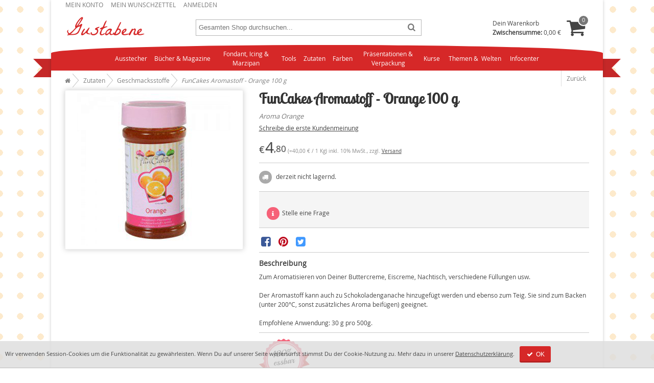

--- FILE ---
content_type: text/html; charset=UTF-8
request_url: https://www.gustabene.com/funcakes-aromastoff-orange-100-g.html
body_size: 9256
content:
<!DOCTYPE html>
<html lang="de" dir="ltr" prefix="schema: http://schema.org/">
<head prefix="og: http://ogp.me/ns# fb: http://ogp.me/ns/fb# product: http://ogp.me/ns/product#">
    <link rel="preload" href="https://www.gustabene.com/skin/frontend/gustabene/default/font/opsensans_reg/OpenSans-Regular-webfont.woff2?36282613" as="font" type="font/woff2" crossorigin="anonymous" />
<link rel="preload" href="https://www.gustabene.com/skin/frontend/gustabene/default/font/fontello/fontello.woff2?60150489" as="font" type="font/woff2" crossorigin="anonymous" />
<link rel="preload" href="https://www.gustabene.com/skin/frontend/gustabene/default/font/lobstertwo_reg/lobstertwo-regular-webfont.woff2?36282613" as="font" type="font/woff2" crossorigin="anonymous" />
<title>FunCakes Aromastoff - Orange 100 g </title>
<meta http-equiv="Content-Type" content="text/html; charset=UTF-8" />
<meta name="description" content="FunCakes Aromastoff - Orange 100 g, Aroma zum Backen und auch für Cremen" />
<meta name="robots" content="INDEX,FOLLOW" />
<meta name="p:domain_verify" content="8ea053f92e882453008c4f17f774cf0d" />
<meta property="fb:app_id" content="307480095983906" vocab="http://ogp.me/ns/fb#"/>
<meta name="viewport" content="width=device-width, initial-scale=1, maximum-scale=1" />
<link rel="stylesheet" type="text/css" href="https://www.gustabene.com/media/css_secure/34ce703497f329b9a6954dbae40e85fc.css" class="asset-css-default" /><link rel="stylesheet" type="text/css" href="https://www.gustabene.com/media/css_secure/8e825926aea6c09f913461fca6080c9e.css" media="print" class="asset-css-default" /><script type="text/javascript" src="https://www.gustabene.com/media/js/a71bbdfe0188e2177adc2f261cfcbe3c.js" class="asset-js-default" defer="defer"></script><script type="text/javascript" src="https://www.gustabene.com/media/js/8d969ce656eaa18dd682e724ae72c68e.js" class="asset-js-catalog_product_view" defer="defer"></script><link rel="canonical" href="https://www.gustabene.com/funcakes-aromastoff-orange-100-g.html" />
<!--[if lt IE 10]>
<link rel="stylesheet" type="text/css" href="https://www.gustabene.com/media/css_secure/c546379a2d379077b91a18888f3e960a.css" class="asset-css-default" /><![endif]-->
<!--[if lt IE 11]>
<link rel="stylesheet" type="text/css" href="https://www.gustabene.com/media/css_secure/3fb735cf617e8216b43181f96c2bd514.css" class="asset-css-default" /><![endif]-->
<link rel="icon" type="image/png" href="https://www.gustabene.com/skin/frontend/gustabene/default/images/icons/favicons/favicon_16x16.png" sizes="16x16" />
<link rel="icon" type="image/png" href="https://www.gustabene.com/skin/frontend/gustabene/default/images/icons/favicons/favicon_32x32.png" sizes="32x32" />
<link rel="icon" type="image/png" href="https://www.gustabene.com/skin/frontend/gustabene/default/images/icons/favicons/favicon_96x96.png" sizes="96x96" />
<link rel="icon" type="image/png" href="https://www.gustabene.com/skin/frontend/gustabene/default/images/icons/favicons/favicon_192x192.png" sizes="192x192" />
<link rel="shortcut icon" type="image/x-icon" href="https://www.gustabene.com/skin/frontend/gustabene/default/images/icons/favicons/favicon.ico" sizes="16x16 24x24 32x32 48x48 64x64" />
<link rel="apple-touch-icon" sizes="57x57" href="https://www.gustabene.com/skin/frontend/gustabene/default/images/icons/favicons/favicon_57x57.png" />
<link rel="apple-touch-icon" sizes="60x60" href="https://www.gustabene.com/skin/frontend/gustabene/default/images/icons/favicons/favicon_60x60.png" />
<link rel="apple-touch-icon" sizes="72x72" href="https://www.gustabene.com/skin/frontend/gustabene/default/images/icons/favicons/favicon_72x72.png" />
<link rel="apple-touch-icon" sizes="76x76" href="https://www.gustabene.com/skin/frontend/gustabene/default/images/icons/favicons/favicon_76x76.png">
<link rel="apple-touch-icon" sizes="114x114" href="https://www.gustabene.com/skin/frontend/gustabene/default/images/icons/favicons/favicon_114x114.png" />
<link rel="apple-touch-icon" sizes="120x120" href="https://www.gustabene.com/skin/frontend/gustabene/default/images/icons/favicons/favicon_120x120.png" />
<link rel="apple-touch-icon" sizes="144x144" href="https://www.gustabene.com/skin/frontend/gustabene/default/images/icons/favicons/favicon_144x144.png" />
<link rel="apple-touch-icon" sizes="152x152" href="https://www.gustabene.com/skin/frontend/gustabene/default/images/icons/favicons/favicon_152x152.png" />
<link rel="apple-touch-icon" sizes="180x180" href="https://www.gustabene.com/skin/frontend/gustabene/default/images/icons/favicons/favicon_180x180.png" />
<meta name="msapplication-TileColor" content="#d62828" />
<meta name="msapplication-TileImage" content="https://www.gustabene.com/skin/frontend/gustabene/default/images/icons/favicons/favicon_144x144.png" />
<link rel="manifest" href="/manifest.json" />
<link rel="search" type="application/opensearchdescription+xml" title="Gustabene Suche" href="https://www.gustabene.com/gustabene.xml" />
<meta name="twitter:card" content="product" />
<meta name="twitter:site" content="@Gustabene" />
<meta property="og:title" content="FunCakes Aromastoff - Orange 100 g" />
<meta property="og:description" content="Aroma Orange" />
<meta property="og:image" content="https://www.gustabene.com/media/catalog/product/cache/1/image/300x/9df78eab33525d08d6e5fb8d27136e95/f/c/fc9160_funcakes_smaakstof_sinaasappel.jpg" />
<meta property="og:url" content="https://www.gustabene.com/funcakes-aromastoff-orange-100-g.html" />
<meta property="og:site_name" content="Gustabene" />
<meta property="og:type" content="og:product" />
<meta property="product:price:amount" content="4.80" />
<meta property="product:price:currency" content="EUR" />
<meta property="product:availability" content="oos" />
<meta property="product:brand" content="FunCakes" />
<meta property="product:ean" content="8718531933057" />

<script type="text/javascript">
//<![CDATA[
optionalZipCountries = [];
//]]>
</script>
<script type="text/javascript">//<![CDATA[
var CONF = {
    base_url: 'https://www.gustabene.com/',
    fan: 'catalog_product_view',
    pid: '1960',
    cid: '81',
    cdomain: '.gustabene.com',
    cpath: '/'
};
//]]></script>
</head>
<body class=" catalog-product-view catalog-product-view product-funcakes-aromastoff-orange-100-g categorypath-zutaten-geschmacksstoffe-html category-geschmacksstoffe" typeof="schema:ItemPage">
        
        <nav class="cf" id="top-toolbar" aria-label="Mein Konto">
<ul>
                        <li class="first" ><a href="https://www.gustabene.com/customer/account/" rel="nofollow"  title="Mein Konto" >Mein Konto</a></li>
                                <li ><a href="https://www.gustabene.com/wishlist/" title="Mein Wunschzettel" >Mein Wunschzettel</a></li>
                                <li class=" last" ><a href="https://www.gustabene.com/customer/account/login/" rel="nofollow"  title="Anmelden" >Anmelden</a></li>
            </ul>
</nav>
        <header class="header cf" id="header">
<div id="mainnav_menu" class="mainnav_menu">
    <a href="#" aria-haspopup="true" tabindex="0" class="mainnav_btn mainnav_collapsed"><i class="icon-menu"></i></a>
</div>
<div id="accnav_menu" class="accnav_menu">
    <a href="#" aria-haspopup="true" tabindex="0" class="accnav_btn accnav_collapsed"><i class="icon-user"></i></a>
</div>
<div id="logo"><a href="https://www.gustabene.com/" rel="home"><img src="https://www.gustabene.com/skin/frontend/gustabene/default/images/logo/gustabene-nbg.png" alt="Gustabene" width="160" height="50" /></a>
</div>
<a href="#" aria-haspopup="true" tabindex="0" class="search_btn"><i class="icon-search"></i></a>
<div id="mini-search" role="search" aria-labelledby="search-form-legend">
<form  action="https://www.gustabene.com/catalogsearch/result/" method="get">
    <fieldset>
        <legend id="search-form-legend">Suche</legend>
            <div class="wrapper">
                <input id="search" type="search" class="input-text" placeholder="Gesamten Shop durchsuchen..." name="q" value="" autocomplete="off"/>
            </div>
            <button type="submit"><span>Los</span></button>
    </fieldset>
</form>
</div><div class="top-cart" id="top-cart">
        <div class="summary block-content">
        <p class="subtotal">
            Dein Warenkorb <br />
            <strong class="label">Zwischensumme:</strong> <span class="price">0,00 €</span>                    </p>
        <span class="icon-basket"><span class="count empty">0</span></span>
    </div>
</div>
</header>
        <nav class="ribbon" aria-label="Navigation">
            <ul id="nav" class="ribbon-content">
        <li  class="level0 nav-1 first level-top parent"><a href="https://www.gustabene.com/ausstecher.html"  class="level-top"  aria-haspopup="true">Ausstecher</a><ul class="level0"><li  class="level1 nav-1-1 first"><a href="https://www.gustabene.com/ausstecher/ausstecher-set-mit-pragung.html" >Ausstecher-Set mit Prägung</a></li><li  class="level1 nav-1-2"><a href="https://www.gustabene.com/ausstecher/blattausstecher.html" >Blattausstecher</a></li><li  class="level1 nav-1-3"><a href="https://www.gustabene.com/ausstecher/blumen-ausstecher.html" >Blumen - Ausstecher</a></li><li  class="level1 nav-1-4"><a href="https://www.gustabene.com/ausstecher/borduren-und-kneifer.html" >Bordüren und Kneifer</a></li><li  class="level1 nav-1-5"><a href="https://www.gustabene.com/ausstecher/buchstaben.html" >Buchstaben - Ausstecher</a></li><li  class="level1 nav-1-6"><a href="https://www.gustabene.com/ausstecher/jem-cutters.html" >Jem, Cutters und mehr</a></li><li  class="level1 nav-1-7"><a href="https://www.gustabene.com/ausstecher/stephen-benison.html" >Stephen Benison</a></li><li  class="level1 nav-1-8"><a href="https://www.gustabene.com/ausstecher/verschiedene-motive.html" >verschiedene Motive</a></li><li  class="level1 nav-1-9 parent"><a href="https://www.gustabene.com/ausstecher/mould.html"  aria-haspopup="true">Mould</a><ul class="level1"><li  class="level2 nav-1-9-1 first"><a href="https://www.gustabene.com/ausstecher/mould/silicon-molds.html" >Silikon-Molds</a></li><li  class="level2 nav-1-9-2 last"><a href="https://www.gustabene.com/ausstecher/mould/veiner.html" >Veiner</a></li></ul></li><li  class="level1 nav-1-10 last"><a href="https://www.gustabene.com/ausstecher/inventur-abverkauf.html" >INVENTUR - Abverkauf</a></li></ul></li><li  class="level0 nav-2 level-top"><a href="https://www.gustabene.com/bucher.html"  class="level-top" >Bücher&nbsp;&amp;&nbsp;Magazine</a></li><li  class="level0 nav-3 level-top parent"><a href="https://www.gustabene.com/fondant-icing-marzipan.html"  class="level-top"  aria-haspopup="true">Fondant, Icing &amp; Marzipan</a><ul class="level0"><li  class="level1 nav-3-1 first"><a href="https://www.gustabene.com/fondant-icing-marzipan/marzipan.html" >Marzipan</a></li><li  class="level1 nav-3-2 parent"><a href="https://www.gustabene.com/fondant-icing-marzipan/gum-paste-oder-blutenpaste.html"  aria-haspopup="true">Gum Paste oder Blütenpaste </a><ul class="level1"><li  class="level2 nav-3-2-1 first last"><a href="https://www.gustabene.com/fondant-icing-marzipan/gum-paste-oder-blutenpaste/cold-porcelain.html" >Cold Porcelain</a></li></ul></li><li  class="level1 nav-3-3"><a href="https://www.gustabene.com/fondant-icing-marzipan/icing.html" >Icing</a></li><li  class="level1 nav-3-4"><a href="https://www.gustabene.com/fondant-icing-marzipan/modellierfondant.html" >Modellierfondant</a></li><li  class="level1 nav-3-5 last parent"><a href="https://www.gustabene.com/fondant-icing-marzipan/rollfondant.html"  aria-haspopup="true">Rollfondant</a><ul class="level1"><li  class="level2 nav-3-5-1 first"><a href="https://www.gustabene.com/fondant-icing-marzipan/rollfondant/rollfondant-in-weiss.html" >Rollfondant in weiß</a></li><li  class="level2 nav-3-5-2"><a href="https://www.gustabene.com/fondant-icing-marzipan/rollfondant/rollfondant-in-bunt.html" >Rollfondant in bunt</a></li><li  class="level2 nav-3-5-3 last"><a href="https://www.gustabene.com/fondant-icing-marzipan/rollfondant/rollfondant-mit-geschmack.html" >Rollfondant mit Geschmack</a></li></ul></li></ul></li><li  class="level0 nav-4 level-top parent"><a href="https://www.gustabene.com/backhilfen.html"  class="level-top"  aria-haspopup="true">Tools</a><ul class="level0"><li  class="level1 nav-4-1 first parent"><a href="https://www.gustabene.com/backhilfen/backformen.html"  aria-haspopup="true">Backformen</a><ul class="level1"><li  class="level2 nav-4-1-1 first"><a href="https://www.gustabene.com/backhilfen/backformen/andere.html" >Andere</a></li><li  class="level2 nav-4-1-2"><a href="https://www.gustabene.com/backhilfen/backformen/rund.html" >Rund</a></li><li  class="level2 nav-4-1-3 last"><a href="https://www.gustabene.com/backhilfen/backformen/eckig.html" >Eckig</a></li></ul></li><li  class="level1 nav-4-2 parent"><a href="https://www.gustabene.com/backhilfen/backfoermchen.html"  aria-haspopup="true">Backförmchen aus Papier</a><ul class="level1"><li  class="level2 nav-4-2-1 first"><a href="https://www.gustabene.com/backhilfen/backfoermchen/backfoermchen-gross-5-mm.html" >Groß - Ø ca. 50 mm</a></li><li  class="level2 nav-4-2-2"><a href="https://www.gustabene.com/backhilfen/backfoermchen/backfoermchen-mini-3-5-mm.html" >Mini - Ø ca. 35 mm</a></li><li  class="level2 nav-4-2-3 last"><a href="https://www.gustabene.com/backhilfen/backfoermchen/andere.html" >Andere</a></li></ul></li><li  class="level1 nav-4-3 parent"><a href="https://www.gustabene.com/backhilfen/backwerkzeug.html"  aria-haspopup="true">Backwerkzeug</a><ul class="level1"><li  class="level2 nav-4-3-1 first last"><a href="https://www.gustabene.com/backhilfen/backwerkzeug/pralinen-und-dessert.html" >Pralinen und Dessert</a></li></ul></li><li  class="level1 nav-4-4 last parent"><a href="https://www.gustabene.com/backhilfen/dekotools.html"  aria-haspopup="true">Dekotools</a><ul class="level1"><li  class="level2 nav-4-4-1 first"><a href="https://www.gustabene.com/backhilfen/dekotools/crimper-stempel.html" >Crimper &amp; Stempel</a></li><li  class="level2 nav-4-4-2"><a href="https://www.gustabene.com/backhilfen/dekotools/draht-und-floristenband.html" >Draht und Floristenband</a></li><li  class="level2 nav-4-4-3"><a href="https://www.gustabene.com/backhilfen/dekotools/glatter.html" >Glätter</a></li><li  class="level2 nav-4-4-4"><a href="https://www.gustabene.com/backhilfen/dekotools/icing-accessoires.html" >Icing - Accessoires</a></li><li  class="level2 nav-4-4-5"><a href="https://www.gustabene.com/backhilfen/dekotools/icing-tullen.html" >Icing Tüllen</a></li><li  class="level2 nav-4-4-6"><a href="https://www.gustabene.com/backhilfen/dekotools/modelliertools.html" >Modelliertools</a></li><li  class="level2 nav-4-4-7"><a href="https://www.gustabene.com/backhilfen/dekotools/palletten.html" >Palletten </a></li><li  class="level2 nav-4-4-8"><a href="https://www.gustabene.com/backhilfen/dekotools/pinsel.html" >Pinsel</a></li><li  class="level2 nav-4-4-9"><a href="https://www.gustabene.com/backhilfen/dekotools/pragematten-und-rollen.html" >Prägematten und -rollen</a></li><li  class="level2 nav-4-4-10"><a href="https://www.gustabene.com/backhilfen/dekotools/rolling-pins.html" >Rolling Pins</a></li><li  class="level2 nav-4-4-11"><a href="https://www.gustabene.com/backhilfen/dekotools/schablonen.html" >Schablonen</a></li><li  class="level2 nav-4-4-12"><a href="https://www.gustabene.com/backhilfen/dekotools/staubgefasse-stamens.html" >Staubgefäße / Stamens</a></li><li  class="level2 nav-4-4-13"><a href="https://www.gustabene.com/backhilfen/dekotools/veiner.html" >Veiner</a></li><li  class="level2 nav-4-4-14"><a href="https://www.gustabene.com/backhilfen/dekotools/boards-pads.html" >Workboards &amp; Pads</a></li><li  class="level2 nav-4-4-15 last"><a href="https://www.gustabene.com/backhilfen/dekotools/ubriges.html" >übriges</a></li></ul></li></ul></li><li  class="level0 nav-5 level-top parent"><a href="https://www.gustabene.com/zutaten.html"  class="level-top"  aria-haspopup="true">Zutaten</a><ul class="level0"><li  class="level1 nav-5-1 first"><a href="https://www.gustabene.com/zutaten/candy-melts.html" >Candy Melts und Melts</a></li><li  class="level1 nav-5-2"><a href="https://www.gustabene.com/zutaten/backmischungen.html" >Backmischungen</a></li><li  class="level1 nav-5-3"><a href="https://www.gustabene.com/zutaten/essbare-spitze.html" >&quot;essbare Spitze&quot;</a></li><li  class="level1 nav-5-4"><a href="https://www.gustabene.com/zutaten/geschmacksstoffe.html" >Geschmacksstoffe</a></li><li  class="level1 nav-5-5"><a href="https://www.gustabene.com/zutaten/icing-glasur.html" >Icing / Glasur</a></li><li  class="level1 nav-5-6 parent"><a href="https://www.gustabene.com/zutaten/streudekor.html"  aria-haspopup="true">Streudekor</a><ul class="level1"><li  class="level2 nav-5-6-1 first"><a href="https://www.gustabene.com/zutaten/streudekor/bunter-zucker.html" >bunter Zucker</a></li><li  class="level2 nav-5-6-2"><a href="https://www.gustabene.com/zutaten/streudekor/diamonds.html" >Diamonds</a></li><li  class="level2 nav-5-6-3"><a href="https://www.gustabene.com/zutaten/streudekor/essbare-tortenflocken.html" >essbare Tortenflocken</a></li><li  class="level2 nav-5-6-4"><a href="https://www.gustabene.com/zutaten/streudekor/getrocknete-blumen.html" >getrocknete Blumen</a></li><li  class="level2 nav-5-6-5"><a href="https://www.gustabene.com/zutaten/streudekor/liebesperlen.html" >Liebesperlen / Nonpareils</a></li><li  class="level2 nav-5-6-6"><a href="https://www.gustabene.com/zutaten/streudekor/perlen.html" >Perlen</a></li><li  class="level2 nav-5-6-7"><a href="https://www.gustabene.com/zutaten/streudekor/zuckerblumen.html" >Zuckerblumen</a></li><li  class="level2 nav-5-6-8 last"><a href="https://www.gustabene.com/zutaten/streudekor/anderer-streudekor.html" >verschiedener Streudekor</a></li></ul></li><li  class="level1 nav-5-7"><a href="https://www.gustabene.com/zutaten/transfer-oder-ubertragungsfolie.html" >Transfer- oder Übertragungsfolie</a></li><li  class="level1 nav-5-8"><a href="https://www.gustabene.com/zutaten/verschiedenes.html" >verschiedenes</a></li><li  class="level1 nav-5-9"><a href="https://www.gustabene.com/zutaten/wafer-sheets-aufleger.html" >Wafer Sheets - Aufleger</a></li><li  class="level1 nav-5-10 last"><a href="https://www.gustabene.com/zutaten/zuckerdekorationen-sugar-decorations.html" >Zucker-/Marzipan-/Schoko-Dekorationen - Sugar Decorations</a></li></ul></li><li  class="level0 nav-6 level-top parent"><a href="https://www.gustabene.com/farben.html"  class="level-top"  aria-haspopup="true">Farben</a><ul class="level0"><li  class="level1 nav-6-1 first parent"><a href="https://www.gustabene.com/farben/pastenfarben.html"  aria-haspopup="true">Pastenfarben</a><ul class="level1"><li  class="level2 nav-6-1-1 first"><a href="https://www.gustabene.com/farben/pastenfarben/rainbow-dust-progel-concentrated-food-colour.html" >Rainbow Dust - ProGel®</a></li><li  class="level2 nav-6-1-2"><a href="https://www.gustabene.com/farben/pastenfarben/farbpasten-besondere-farbtone.html" >Sugarflair</a></li><li  class="level2 nav-6-1-3 last"><a href="https://www.gustabene.com/farben/pastenfarben/farbpasten.html" > Wilton</a></li></ul></li><li  class="level1 nav-6-2 parent"><a href="https://www.gustabene.com/farben/puderfarben.html"  aria-haspopup="true">Puderfarben</a><ul class="level1"><li  class="level2 nav-6-2-1 first"><a href="https://www.gustabene.com/farben/puderfarben/puderfarbe-edableart.html" >EdAble Art</a></li><li  class="level2 nav-6-2-2"><a href="https://www.gustabene.com/farben/puderfarben/funcakes.html" >FunCakes</a></li><li  class="level2 nav-6-2-3"><a href="https://www.gustabene.com/farben/puderfarben/puderfarben-rainbow-dust.html" >Rainbow Dust</a></li><li  class="level2 nav-6-2-4 last"><a href="https://www.gustabene.com/farben/puderfarben/puderfarben-verschieden.html" >verschiedene Puderfarben, wie Sugarflair etc.</a></li></ul></li><li  class="level1 nav-6-3"><a href="https://www.gustabene.com/farben/glitzer-pulver.html" >Glitzer Puder, Pulver, flüssig</a></li><li  class="level1 nav-6-4"><a href="https://www.gustabene.com/farben/lebensmittelfarbstifte.html" >Lebensmittelfarbstifte</a></li><li  class="level1 nav-6-5"><a href="https://www.gustabene.com/farben/pinsel.html" >Pinsel</a></li><li  class="level1 nav-6-6"><a href="https://www.gustabene.com/farben/farben-sets.html" >FARBEN - SETS</a></li><li  class="level1 nav-6-7"><a href="https://www.gustabene.com/farben/airbrush-farben.html" >flüssige Farben, auch Airbrush</a></li><li  class="level1 nav-6-8"><a href="https://www.gustabene.com/farben/schokoladen-farben.html" >Schokoladen - Farben</a></li><li  class="level1 nav-6-9 last parent"><a href="https://www.gustabene.com/farben/sugarflair-farbstoffe-auf-olbasis.html"  aria-haspopup="true">Sugarflair-Farbstoffe auf Ölbasis</a><ul class="level1"><li  class="level2 nav-6-9-1 first last"><a href="https://www.gustabene.com/farben/sugarflair-farbstoffe-auf-olbasis/colour-mill-olbasierte-lebensmittelfarbe.html" >COLOUR MILL ölbasierte Lebensmittelfarbe</a></li></ul></li></ul></li><li  class="level0 nav-7 level-top parent"><a href="https://www.gustabene.com/prasentationen-verpackung.html"  class="level-top"  aria-haspopup="true">Präsentationen &amp; Verpackung</a><ul class="level0"><li  class="level1 nav-7-1 first parent"><a href="https://www.gustabene.com/prasentationen-verpackung/cake-board-rund-und-eckig.html"  aria-haspopup="true">Cake Board </a><ul class="level1"><li  class="level2 nav-7-1-1 first"><a href="https://www.gustabene.com/prasentationen-verpackung/cake-board-rund-und-eckig/cake-board-eckig.html" >Cake Board eckig</a></li><li  class="level2 nav-7-1-2 last"><a href="https://www.gustabene.com/prasentationen-verpackung/cake-board-rund-und-eckig/cake-board-rund.html" >Cake Board rund</a></li></ul></li><li  class="level1 nav-7-2 parent"><a href="https://www.gustabene.com/prasentationen-verpackung/cake-cards-rund-und-eckig.html"  aria-haspopup="true">Cake Cards </a><ul class="level1"><li  class="level2 nav-7-2-1 first"><a href="https://www.gustabene.com/prasentationen-verpackung/cake-cards-rund-und-eckig/cake-cards-eckig.html" >Cake Cards eckig</a></li><li  class="level2 nav-7-2-2 last parent"><a href="https://www.gustabene.com/prasentationen-verpackung/cake-cards-rund-und-eckig/cake-cards-rund.html"  aria-haspopup="true">Cake Cards rund</a><ul class="level2"><li  class="level3 nav-7-2-2-1 first last"><a href="https://www.gustabene.com/prasentationen-verpackung/cake-cards-rund-und-eckig/cake-cards-rund/masonite-cake-card-rund.html" >Masonite Cake Card rund</a></li></ul></li></ul></li><li  class="level1 nav-7-3"><a href="https://www.gustabene.com/prasentationen-verpackung/cake-boxes.html" >Cake Boxes</a></li><li  class="level1 nav-7-4"><a href="https://www.gustabene.com/prasentationen-verpackung/cake-topper.html" >Cake topper</a></li><li  class="level1 nav-7-5"><a href="https://www.gustabene.com/prasentationen-verpackung/cup-cake-wrapper.html" >Cup Cake Wrapper</a></li><li  class="level1 nav-7-6"><a href="https://www.gustabene.com/prasentationen-verpackung/dummy.html" >Dummy</a></li><li  class="level1 nav-7-7"><a href="https://www.gustabene.com/prasentationen-verpackung/kerzen.html" >Kerzen</a></li><li  class="level1 nav-7-8"><a href="https://www.gustabene.com/prasentationen-verpackung/lollipop-sticks.html" >Lollipop - Sticks</a></li><li  class="level1 nav-7-9"><a href="https://www.gustabene.com/prasentationen-verpackung/party-bags.html" >Party - Bags</a></li><li  class="level1 nav-7-10"><a href="https://www.gustabene.com/prasentationen-verpackung/stander-fur-torten-cup-cakes-mehr.html" >Ständer für Torten, Cup Cakes &amp; mehr</a></li><li  class="level1 nav-7-11"><a href="https://www.gustabene.com/prasentationen-verpackung/tortenunterlagen.html" >Tortenunterlagen</a></li><li  class="level1 nav-7-12"><a href="https://www.gustabene.com/prasentationen-verpackung/anderes.html" >anderes</a></li><li  class="level1 nav-7-13 last"><a href="https://www.gustabene.com/prasentationen-verpackung/modellierungen.html" >Modellierungen</a></li></ul></li><li  class="level0 nav-8 last level-top parent"><a href="https://www.gustabene.com/kurse.html"  class="level-top"  aria-haspopup="true">Kurse </a><ul class="level0"><li  class="level1 nav-8-1 first"><a href="https://www.gustabene.com/kurse/modellieren-von-figuren.html" >Modellieren von Figuren</a></li><li  class="level1 nav-8-2"><a href="https://www.gustabene.com/kurse/eindecken-verzieren-anfangerkurs.html" >Eindecken &amp; Verzieren, Anfängerkurs</a></li><li  class="level1 nav-8-3"><a href="https://www.gustabene.com/kurse/zuckerblumenkurs.html" >Zuckerblumenkurs</a></li><li  class="level1 nav-8-4 last"><a href="https://www.gustabene.com/kurse/royal-icing.html" >Royal Icing</a></li></ul></li>        <li class="parent">
<a href="/tipp.html"> Themen&nbsp;&&nbsp; Welten </a>
<ul>
<li>  <a href="https://www.gustabene.com/geburt.html"> Geburt </a> </li>
<li>  <a href="https://www.gustabene.com/geburtstag.html"> Geburtstag </a> </li>
<li>  <a href="https://www.gustabene.com/halloween.html"> Halloween </a> </li>
<li>  <a href="https://www.gustabene.com/knightsbridge-pme-ltd.html"> Knightsbridge PME Ltd </a> </li>
<li>  <a href="https://www.gustabene.com/kommunion-konfirmation.html"> Kommunion/Konfirmation </a> </li>
<li>  <a href="https://www.gustabene.com/muttertag.html"> Muttertag </a> </li>
<li>  <a href="https://www.gustabene.com/ostern.html"> Ostern </a> </li>
<li>  <a href="https://www.gustabene.com/weihnachten.html"> Weihnachten </a> </li>
<li>  <a href="https://www.gustabene.com/wilton.html"> Wilton  </a> </li>

<li>  <a href="https://www.gustabene.com/neu.html"> Neue Produkte </a> </li>
<li>  <a href="https://www.gustabene.com/sonderpreis.html"> Angebote </a> </li>
<li>  <a href="https://www.gustabene.com/sets.html"> Sets </a> </li>
</ul>
</li>
<li class="parent">
<a href="https://www.gustabene.com/faq" rel="help">Infocenter</a>
<ul>
<li><a href="https://www.gustabene.com/faq"> FAQ </a> </li>
<li><a href="https://www.gustabene.com/lieferung"> Lieferung </a> </li>
<li><a href="https://www.gustabene.com/zahlung"> Zahlung </a> </li>
<li><a href="https://www.gustabene.com/bestellung"> Bestellvorgang </a> </li>
<li><a href="https://www.gustabene.com/contacts">Kontakt</a></li>
<li><a href="https://www.gustabene.com/anfahrt-shop-tobelbad-bei-graz">Anfahrt Shop </a></li>
</ul>
</li>     </ul>
      <i class="arrow"></i>
  <i class="arrow-last"></i>
</nav>        
<nav id="breadcrumbs" typeof="schema:BreadcrumbList" property="schema:breadcrumb">
<meta property="schema:itemListOrder" content="schema:ItemListOrderAscending" />
<ol class="f-left" >
                    
        <li property="schema:itemListElement" typeof="schema:ListItem">
                            <a href="https://www.gustabene.com/" property="schema:item" typeof="schema:WebPage">
                    <span property="schema:name"><i class="icon-home" title="Startseite"></i><span class="sr-only">Startseite</span></span>
                </a>
                <meta property="schema:position" content="1" />
                    </li>
                    
        <li property="schema:itemListElement" typeof="schema:ListItem">
                            <a href="https://www.gustabene.com/zutaten.html" property="schema:item" typeof="schema:WebPage">
                    <span property="schema:name">Zutaten</span>
                </a>
                <meta property="schema:position" content="2" />
                    </li>
                    
        <li property="schema:itemListElement" typeof="schema:ListItem">
                            <a href="https://www.gustabene.com/zutaten/geschmacksstoffe.html" property="schema:item" typeof="schema:WebPage">
                    <span property="schema:name">Geschmacksstoffe</span>
                </a>
                <meta property="schema:position" content="3" />
                    </li>
                    
        <li class="last" property="schema:itemListElement" typeof="schema:ListItem">
                            <span>
                    <span property="schema:name">FunCakes Aromastoff - Orange 100 g</span>
                </span>
                <meta property="schema:position" content="4" />
                    </li>
    </ol>
<a href="javascript:goBack()" class="f-right cf" id="go-back">Zurück</a>
</nav>
<script type="text/javascript">
function goBack() {
    var referer = document.referrer;
    var domain = referer.replace('http://','').replace('https://','').split(/[/?#]/)[0];
    if (document.domain == domain) {
        window.location = referer;
    } else {
        window.location = 'https://www.gustabene.com/zutaten/geschmacksstoffe.html';
    }
}
</script>
    <div class="container">
                <div class="middle layout-1column cf" id="main" role="main">
                                <div id="messages_product_view"></div>
<form class="product detail" action="https://www.gustabene.com/checkout/cart/add/uenc/aHR0cHM6Ly93d3cuZ3VzdGFiZW5lLmNvbS9mdW5jYWtlcy1hcm9tYXN0b2ZmLW9yYW5nZS0xMDAtZy5odG1s/product/1960/form_key/WAny0FUKjcsC7ANu/" typeof="schema:Product"  method="post" id="product_addtocart_form" resource="/funcakes-aromastoff-orange-100-g.html#prd-2318">
        <div class="info head">
        <h1 class="fn" property="schema:name">FunCakes Aromastoff - Orange 100 g</h1>
        <p class="short-description">Aroma Orange</p>
    </div>
    <div class="images">
        <div class="gallery">
    <p class="image big box-shadow-light">
    <a href="https://www.gustabene.com/media/catalog/product/cache/1/image/600x/9df78eab33525d08d6e5fb8d27136e95/f/c/fc9160_funcakes_smaakstof_sinaasappel.jpg" id="imageLink" class="pu-trigger"><img class="image photo"  id="image" src="https://www.gustabene.com/media/catalog/product/cache/1/image/300x/9df78eab33525d08d6e5fb8d27136e95/f/c/fc9160_funcakes_smaakstof_sinaasappel.jpg" alt="FunCakes Aromastoff - Orange 100 g" title="FunCakes Aromastoff - Orange 100 g" height="300" width="300" /></a>
    <meta property="schema:image" content="https://www.gustabene.com/media/catalog/product/cache/1/image/600x/9df78eab33525d08d6e5fb8d27136e95/f/c/fc9160_funcakes_smaakstof_sinaasappel.jpg" />
    </p>
        <div id="product-image-more-views">
        <ul>
                            </ul>
    </div>
    <div class="clear"> </div>
    </div>

<div class="clear"> </div>
    </div>
    <div class="info">
        <div class="clear"></div>
        <fieldset class="no-display cf">
            <input type="hidden" name="product" value="1960" />
            <input type="hidden" name="related_product" id="related-products-field" value="" />
        </fieldset>
        
    <div class="ratings"><a href="https://www.gustabene.com/review/product/list/id/1960/category/81/#review-form">Schreibe die erste Kundenmeinung</a></div>

        <div class="details" typeof="schema:Offer" property="schema:offers">
    <meta property="schema:url" content="https://www.gustabene.com/funcakes-aromastoff-orange-100-g.html" />
    <div class="price-box pricerange">
    <meta property="schema:priceCurrency" content="EUR" />            <span class="regular-price price" id="product-price-1960main" title="4,80">
        <span class="symbol">€&#8202;</span>4<span class="decimal">,80</span><meta property="schema:price" content="4.80" />    </span>
        </div>
<span class="baseprice-box">(=40,00 € / 1 Kg)</span>
<span class="tax-details">inkl. 10% MwSt., zzgl. <a href="https://www.gustabene.com/lieferung/" class="pu-trigger" data-putype="ajax">Versand</a></span>    <div class="availability">
        <span class="boxed-icon inactive"><span class="icon-truck"> </span></span> derzeit nicht lagernd.
                <link property="schema:availability" href="http://schema.org/OutOfStock" />
        <meta property="schema:itemCondition" content="http://schema.org/NewCondition" />
    </div>
</div>
        <div class="add-to-boxes">
                <div class="add-to-box cf">
    <div class="add-to-more">
                                <a href="#" onclick="window.location='https://www.gustabene.com/productquestion/index/index/product/1960/';return false;" id="ask-a-question" style="margin:0">
            <span class="boxed-icon"><span class="icon-info"></span></span>Stelle eine Frage        </a>
            </div>
</div>


        </div>
        <div class="social">
            <div class="fb-like" data-href="https://www.gustabene.com/funcakes-aromastoff-orange-100-g.html" data-width="265" data-layout="button_count" data-action="recommend" data-show-faces="false" data-share="true"></div> <span class="icon-facebook-squared sp-trigger" id="fb-button-trigger"> </span>
                        <a href="https://pinterest.com/pin/create/button/?url=https%3A%2F%2Fwww.gustabene.com%2Ffuncakes-aromastoff-orange-100-g.html&amp;media=https%3A%2F%2Fwww.gustabene.com%2Fmedia%2Fcatalog%2Fproduct%2Fcache%2F1%2Fimage%2F9df78eab33525d08d6e5fb8d27136e95%2Ff%2Fc%2Ffc9160_funcakes_smaakstof_sinaasappel.jpg&amp;description=FunCakes+Aromastoff+-+Orange+100+g+-+Aroma+Orange" class="pin-it-button" data-pin-do="buttonPin" data-pin-config="beside" data-pin-color="red"></a> <span class="icon-pinterest-circled sp-trigger" id="pin-it-button-trigger" > </span>

            <a class="twitter-share-button" href="https://twitter.com/intent/tweet?url=https://www.gustabene.com/funcakes-aromastoff-orange-100-g.html"> </a><span class="icon-twitter-squared sp-trigger" id="twitter-button-trigger" ></span>

        </div>
        <div class="clear"></div>

                
        
                <div class="collateral-box attribute-specs">
            <h2 class="title">Beschreibung</h2>
            <div class="description" property="schema:description">
                Zum Aromatisieren von Deiner Buttercreme, Eiscreme, Nachtisch, verschiedene Füllungen usw.<br />
<br />
Der Aromastoff kann auch zu Schokoladenganache hinzugefügt werden und ebenso zum Teig. Sie sind zum Backen (unter 200°C, sonst zusätzliches Aroma beifügen) geeignet.<br />
<br />
Empfohlene Anwendung: 30 g pro 500g.            </div>
        </div>
                                        <div id="food-badges">
        <img src="https://www.gustabene.com/skin/frontend/gustabene/default/images/badges/food_v2/100_essbar.png" alt="verzehrbar" title="verzehrbar" />        </div>
        
            </div>
    <div class="clear"></div>
    
        
        <div class="box-collateral box-additional">
                <div class="collateral-box attribute-specs">
    <h2 class="title">Zusatzinformation</h2>
    <table class="data-table xoxo" id="product-attribute-specs-table">
        <tbody class="tbody">

                        <tr property="schema:additionalProperty" typeOf="PropertyValue">
                <td class="label" property="schema:name" >Inhalt</td>
                <td class="data" property="schema:value">120 Gramm (g) </td>
            </tr>
                                    <tr>
                <td class="label">Marke</td>
                <td class="data" property="schema:brand" typeof="schema:Brand">
                    <span property="schema:name">
                        <a href="https://www.gustabene.com/catalogsearch/advanced/result/?manufacturer%5B%5D=272" rel="nofollow">
                            FunCakes                        </a>
                    </span>
                </td>
            </tr>
                                    <tr property="schema:additionalProperty" typeOf="PropertyValue">
                <td class="label" property="schema:name">Verwendung</td>
                <td class="data" property="schema:value">verzehrbar </td>
            </tr>
            
                                    
                                    <tr property="schema:additionalProperty" typeOf="PropertyValue">
                <td class="label" property="schema:name">Zutaten </td>
                <td class="data" property="schema:value">Glukosesirup, Orangensaft ( 45% ), Zucker, Säuerungsmittel (E330), Aromastoff, Stabilisator (E440i), Farbstoff (E160a).  </td>
            </tr>
                        
            
            
                        <tr class="identifier">
                <td class="label">Herstellernummer</td>
                <td class="data value" property="schema:mpn">FC9160 </td>
            </tr>
            
                                                <tr class="identifier">
                <td class="label">GTIN</td>
                <td class="data value" property="schema:gtin13">8718531933057 </td>
            </tr>
                        <tr>
                <td class="label">Artikelnummer</td>
                <td class="data value" property="schema:sku">2318 </td>
            </tr>
                                                <tr>
                <td class="label">Kontakt</td>
                <td class="data value">FUN CAKES.nl <br />

c/o NewCakes BV <br />
Bruynvisweg 3 <br />
1531 AX Wormer <br />
Niederlande  </td>
            </tr>
                    </tbody>
    </table>
</div>
    </div>
        </form>
<div class="cc-placeholder" id="product-info-tabs"> </div>
<script type="text/javascript">
    var optionsPriceData = [];
    var currentProduct = {
        name: 'FunCakes Aromastoff - Orange 100 g',
        sku:'2318',
        url:'https://www.gustabene.com/funcakes-aromastoff-orange-100-g.html',
        img:'https://www.gustabene.com/media/catalog/product/cache/1/thumbnail/50x/9df78eab33525d08d6e5fb8d27136e95/f/c/fc9160_funcakes_smaakstof_sinaasappel.jpg'
    };
//]]>
</script>
            </div>

        </div>

        <footer id="footer" class="cf">
    <div class="row1 col3-set">
        <div class="col-1">
            <a href="/contacts/">
                <img src="https://www.gustabene.com/skin/frontend/gustabene/default/images/gustabene-we-love-cake-design.png" width="185" height="25" id="footer-logo" alt="Gustabene - We love cake design"/>
            </a>
        </div>
        <div class="col-2">
            <a href="/zahlung/" data-putype="ajax" class="pu-trigger">
                <span class="icon-bank"></span>
                <span class="icon-paypal"></span>
                <span class="sr-only">Zahlungsarten</span>
            </a>
        </div>
        <div class="col-3">
            Folge uns auf:
            <a href="https://www.facebook.com/Gustabene" title="facebook.com/Gustabene"><span class="icon-facebook-squared"></span><span class="sr-only">Facebook</span></a>&nbsp;
            <a href="https://www.pinterest.com/gustabene/" title="pinterest.com/gustabene"><span class="icon-pinterest-circled"></span><span class="sr-only">Pinterest</span></a>
        </div>
    </div>
    <div class="row2 col3-set">
        <div class="col-1">
    <p><strong>Bestellung &amp; Lieferung:</strong></p>
    <ul>
        <li><a href="https://www.gustabene.com/lieferung/" >Lieferung</a></li>
        <li><a href="https://www.gustabene.com/zahlung/" >Zahlungsarten</a></li>
        <li><a href="https://www.gustabene.com/bestellung/" >Bestellvorgang</a></li>
        <li><a href="https://www.gustabene.com/faq/" rel="help">Hilfe / FAQ</a></li>
    </ul>
</div>

<div class="col-2">
    <p><strong>Informationen:</strong></p>
    <ul>
        <li><a href="/about" >Über Uns</a></li>
        <li><a href="https://www.gustabene.com/contacts/" >Kontakt</a></li>
        <li><a href="https://www.gustabene.com/anfahrt-shop-tobelbad-bei-graz">Filiale Tobelbad / Graz</a> </li>
        <li><a href="https://www.gustabene.com/impressum/" >Impressum</a></li>
        <li><a href="https://www.gustabene.com/datenschutz/" >Datenschutz</a></li>
        <li><a href="https://www.gustabene.com/widerruf/" >Widerruf</a></li>
        <li><a href="https://www.gustabene.com/ruecktritt"> Rücktritt / Storno </a> </li>
        <li><a href="https://www.gustabene.com/agb/" >AGB</a></li>
    </ul>
</div>

        <div class="col-3">
            <p><strong>Newsletter Anmeldung:</strong></p>
<form action="https://www.gustabene.com/newsletter/subscriber/new/" method="post" id="newsletter-validate-detail">
<fieldset class="mini-newsletter">
        <div class="input-box">
            <input name="email" type="email" id="newsletter" placeholder="Gebe Deine E-Mail Adresse ein" class="required-entry validate-email input-text" autocomplete="email" />
        </div>
        <button type="submit" class="button button-alt"><span class="icon-plus"></span> Abonnieren</button>
</fieldset>
</form>
        </div>
    </div>
</footer>
<p>
Alle Preise inkl. der gesetzl. MwSt., zzgl <a href="/lieferung/" data-putype="ajax" class="pu-trigger">Versand</a>
<br />
Die durchgestrichenen Preise entsprechen dem bisherigen Preis bei Gustabene.
</p>
&copy; 2026 Gustabene



    <div class="global-site-notice notice-cookie" id="notice-cookie-block">
    <div class="notice-inner">
        <div class="notice-text">Wir verwenden Session-Cookies um die Funktionalität zu gewährleisten. Wenn Du auf unserer Seite weitersurfst stimmst Du der Cookie-Nutzung zu. Mehr dazu in unserer <a href="/datenschutz">Datenschutzerklärung</a>.
                                                                                                                                          </div>
        <div class="actions"><button class="button button-action" id="allow-save-cookie"><span class="icon-ok"> </span>OK</button></div>
    </div>
</div>


    </body>
</html>
